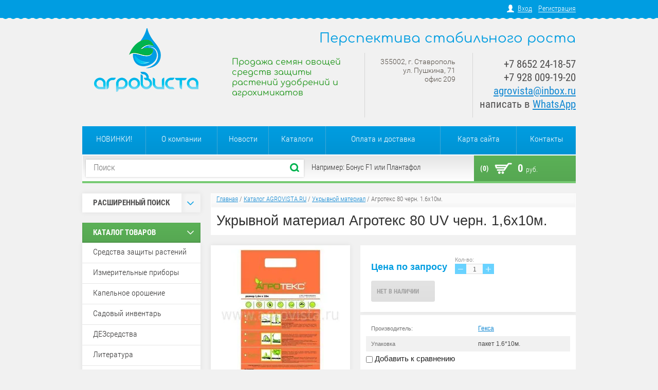

--- FILE ---
content_type: text/javascript
request_url: https://counter.megagroup.ru/5b62f8833edf67a244399b2ef89430d4.js?r=&s=1280*720*24&u=https%3A%2F%2Fwww.agrovista.ru%2Fmagazin%2Fproduct%2Fagroteks-80-chern-1-6h10m&t=%D0%90%D0%B3%D1%80%D0%BE%D1%82%D0%B5%D0%BA%D1%81%2080%20%D1%87%D0%B5%D1%80%D0%BD.%201.6*10%D0%BC.%20%D0%BA%D1%83%D0%BF%D0%B8%D1%82%D1%8C&fv=0,0&en=1&rld=0&fr=0&callback=_sntnl1769108225243&1769108225243
body_size: 96
content:
//:1
_sntnl1769108225243({date:"Thu, 22 Jan 2026 18:57:05 GMT", res:"1"})